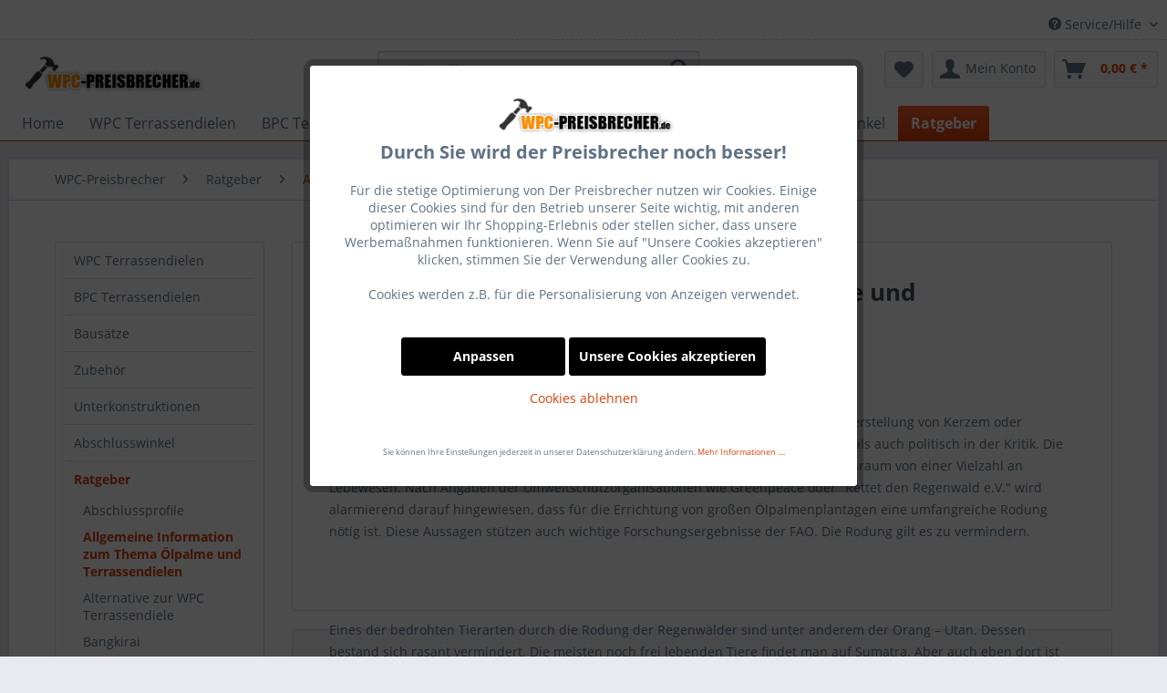

--- FILE ---
content_type: text/html; charset=UTF-8
request_url: https://www.wpc-preisbrecher.de/umweltschutz-durch-wpc/
body_size: 13814
content:
<!DOCTYPE html>
<html class="no-js" lang="de" itemscope="itemscope" itemtype="https://schema.org/WebPage">
<head>
<meta charset="utf-8"><script>window.dataLayer = window.dataLayer || [];</script><script>window.dataLayer.push({"ecommerce":{"currencyCode":"EUR","impressions":[]},"google_tag_params":{"ecomm_pagetype":"category","ecomm_prodid":[],"ecomm_category":"Allgemeine Information zum Thema \u00d6lpalme und Terrassendielen"}});</script>
<meta name="author" content="" />
<meta name="robots" content="index,follow" />
<meta name="revisit-after" content="15 days" />
<meta name="keywords" content="	    	&nbsp;
" />
<meta name="description" content="Schützen Sie jetzt mit unseren WPC Terrassendielen die Umwelt und kaufen Sie zu einem unschlagbaren günstigen Preis Ihre WPC Terrassendiele bei den P…" />
<meta itemprop="copyrightHolder" content="WPC-Preisbrecher" />
<meta itemprop="copyrightYear" content="2014" />
<meta itemprop="isFamilyFriendly" content="True" />
<meta itemprop="image" content="https://www.wpc-preisbrecher.de/media/image/fa/2a/d5/wpc-terrassendielen-preisbrecher.png" />
<meta name="viewport" content="width=device-width, initial-scale=1.0, user-scalable=no">
<meta name="mobile-web-app-capable" content="yes">
<meta name="apple-mobile-web-app-title" content="WPC-Preisbrecher">
<meta name="apple-mobile-web-app-capable" content="yes">
<meta name="apple-mobile-web-app-status-bar-style" content="black">
<meta name="apple-mobile-web-app-status-bar-style" content="none">
<link rel="apple-touch-icon-precomposed" href="/themes/Frontend/ResponsiveBase/frontend/_public/src/img/apple-touch-icon-precomposed.png">
<link rel="shortcut icon" href="/themes/Frontend/ResponsiveBase/frontend/_public/src/img/favicon.ico">
<meta name="msapplication-navbutton-color" content="" />
<meta name="application-name" content="WPC-Preisbrecher" />
<meta name="msapplication-starturl" content="https://www.wpc-preisbrecher.de/" />
<meta name="msapplication-window" content="width=1024;height=768" />
<meta name="msapplication-TileImage" content="/themes/Frontend/ResponsiveBase/frontend/_public/src/img/win-tile-image.png">
<meta name="msapplication-TileColor" content="">
<meta name="theme-color" content="" />
<link rel="canonical" href="https://www.wpc-preisbrecher.de/umweltschutz-durch-wpc/"/>
<title itemprop="name">
Mit WPC Terrassendielen die Umwelt schützen - wpc-preis
</title>
<link href="/web/cache/1768474691_0e0746183445a15d43cf6249f932205d.css" media="all" rel="stylesheet" type="text/css" />
<script src="/themes/Frontend/Responsive/frontend/_public/src/js/vendors/modernizr/modernizr.custom.35977.js"></script>
<script>console_log("hi");</script>
<script type="text/javascript">
var checker = 0;
function jqueryLoaded() {
clearInterval(checker);
jQuery(document).ready(function ($) {
var ratingStarsEl = '.ts-rating-light.ts-rating.productreviewsSummary';
var productReviewsEl = '.ts-rating-light.ts-rating.productreviews';
var customerReviewsEl = '.ts-rating-light.ts-rating.skyscraper_vertical, .ts-rating-light.ts-rating.skyscraper_horizontal, .ts-rating-light.ts-rating.vertical, .ts-rating-light.ts-rating.testimonial';
var reviewStarsSelector = "";
var reviewStickerSelector = "";
var customerReviewsSelector = "";
if (reviewStarsSelector) {
waitForEl(ratingStarsEl, function () {
$(ratingStarsEl).appendTo(reviewStarsSelector);
});
}
if (reviewStickerSelector) {
waitForEl(productReviewsEl, function () {
$(productReviewsEl).appendTo(reviewStickerSelector);
});
}
if (customerReviewsSelector) {
waitForEl(customerReviewsEl, function () {
$(customerReviewsEl).appendTo(customerReviewsSelector);
});
}
});
}
function checkJquery() {
if (window.jQuery) {
jqueryLoaded();
}
if(checker == 0) {
checker = window.setInterval(checkJquery, 100);
}
}
checkJquery();
var waitForEl = function (selector, callback) {
if (jQuery(selector).length) {
callback();
} else {
setTimeout(function () {
waitForEl(selector, callback);
}, 1);
}
};
</script>
</head>
<body class="is--ctl-listing is--act-index" ><!-- WbmTagManager (noscript) -->
<noscript><iframe src="https://www.googletagmanager.com/ns.html?id=GTM-N32RKZP"
            height="0" width="0" style="display:none;visibility:hidden"></iframe></noscript>
<!-- End WbmTagManager (noscript) -->
<div class="page-wrap">
<noscript class="noscript-main">
<div class="alert is--warning">
<div class="alert--icon">
<i class="icon--element icon--warning"></i>
</div>
<div class="alert--content">
Um WPC-Preisbrecher in vollem Umfang nutzen zu k&ouml;nnen, empfehlen wir Ihnen Javascript in Ihrem Browser zu aktiveren.
</div>
</div>
</noscript>
<header class="header-main">
<div class="top-bar" style="border-bottom: 1px dashed #ddd;">
<div class="container block-group">
<nav class="top-bar--navigation block" role="menubar" style="margin-top:10px;">

    



    

<div class="navigation--entry entry--compare is--hidden" role="menuitem" aria-haspopup="true" data-drop-down-menu="true">
    

</div>
<div class="navigation--entry entry--service has--drop-down" role="menuitem" aria-haspopup="true" data-drop-down-menu="true">
<i class="icon--service"></i> Service/Hilfe
            <ul class="service--list is--rounded" role="menu">
                            <li class="service--entry" role="menuitem">
                    <a class="service--link" href="https://www.wpc-preisbrecher.de/preisbrecher-kontaktformular" title="Kontakt" target="_blank">
                        Kontakt
                    </a>
                </li>
                            <li class="service--entry" role="menuitem">
                    <a class="service--link" href="https://www.wpc-preisbrecher.de/custom/index/sCustom/10015" title="Kostenloser Musterversand" >
                        Kostenloser Musterversand
                    </a>
                </li>
                            <li class="service--entry" role="menuitem">
                    <a class="service--link" href="https://wpc-preisbrecher.de/wpc-versand-und-zahlungsbedingungen" title="Versand und Zahlung" >
                        Versand und Zahlung
                    </a>
                </li>
                            <li class="service--entry" role="menuitem">
                    <a class="service--link" href="https://www.wpc-preisbrecher.de/widerrufsrecht" title="Widerrufsrecht" >
                        Widerrufsrecht
                    </a>
                </li>
                    </ul>
    

</div>
</nav>
</div>
</div>
<div class="container header--navigation">
<div class="logo-main block-group" role="banner">
<div class="logo--shop block">
<a class="logo--link" href="https://www.wpc-preisbrecher.de/" title="WPC-Preisbrecher - zur Startseite wechseln">
<picture>
<source srcset="https://www.wpc-preisbrecher.de/media/image/fa/2a/d5/wpc-terrassendielen-preisbrecher.png" media="(min-width: 78.75em)">
<source srcset="https://www.wpc-preisbrecher.de/media/image/fa/2a/d5/wpc-terrassendielen-preisbrecher.png" media="(min-width: 64em)">
<source srcset="https://www.wpc-preisbrecher.de/media/image/fa/2a/d5/wpc-terrassendielen-preisbrecher.png" media="(min-width: 48em)">
<img srcset="https://www.wpc-preisbrecher.de/media/image/fa/2a/d5/wpc-terrassendielen-preisbrecher.png" alt="WPC-Preisbrecher - zur Startseite wechseln" />
</picture>
</a>
</div>
<div class="logo--supportinfo block">
<strong>Fragen zu Ihrer Bestellung?</strong><br /><strong>02972 30 000 30</strong> </br><small>Mo-Fr: 10:00 - 19:00 Uhr<br/>Samstag: 10:00 - 15:00 Uhr</small>
</div>
</div>
<nav class="shop--navigation block-group">
<ul class="navigation--list block-group" role="menubar">
<li class="navigation--entry entry--menu-left" role="menuitem">
<a class="entry--link entry--trigger btn is--icon-left" href="#offcanvas--left" data-offcanvas="true" data-offCanvasSelector=".sidebar-main">
<i class="icon--menu"></i> Menü
</a>
</li>
<li class="navigation--entry entry--search" role="menuitem" data-search="true" aria-haspopup="true">
<a class="btn entry--link entry--trigger" href="#show-hide--search" title="Suche anzeigen / schließen">
<i class="icon--search"></i>
<span class="search--display">Suchen</span>
</a>
<form action="/search" method="get" class="main-search--form">
<input type="search" name="sSearch" class="main-search--field" autocomplete="off" autocapitalize="off" placeholder="Suchbegriff..." maxlength="50" />
<button type="submit" class="main-search--button">
<i class="icon--search"></i>
<span class="main-search--text">Suchen</span>
</button>
<div class="form--ajax-loader">&nbsp;</div>
</form>
<div class="main-search--results"></div>
</li>

    <li class="navigation--entry entry--notepad" role="menuitem">
        
        <a href="https://www.wpc-preisbrecher.de/note" title="Merkzettel" aria-label="Merkzettel" class="btn">
            <i class="icon--heart"></i>
                    </a>
    </li>




    <li class="navigation--entry entry--account"
        role="menuitem"
        data-offcanvas="true"
        data-offCanvasSelector=".account--dropdown-navigation">
        
            <a href="https://www.wpc-preisbrecher.de/account"
               title="Mein Konto"
               aria-label="Mein Konto"
               class="btn is--icon-left entry--link account--link">
                <i class="icon--account"></i>
                                    <span class="account--display">
                        Mein Konto
                    </span>
                            </a>
        

            </li>




    <li class="navigation--entry entry--cart" role="menuitem">
        
        <a class="btn is--icon-left cart--link" href="https://www.wpc-preisbrecher.de/checkout/cart" title="Warenkorb" aria-label="Warenkorb">
            <span class="cart--display">
                                    Warenkorb
                            </span>

            <span class="badge is--primary is--minimal cart--quantity is--hidden">0</span>

            <i class="icon--basket"></i>

            <span class="cart--amount">
                0,00&nbsp;&euro; *
            </span>
        </a>
        <div class="ajax-loader">&nbsp;</div>
    </li>




</ul>
</nav>
<div class="container--ajax-cart" data-collapse-cart="true" data-displayMode="offcanvas"></div>
</div>
</header>
<nav class="navigation-main">
<div class="container" data-menu-scroller="true" data-listSelector=".navigation--list.container" data-viewPortSelector=".navigation--list-wrapper">
<div class="navigation--list-wrapper">
<ul class="navigation--list container" role="menubar" itemscope="itemscope" itemtype="http://schema.org/SiteNavigationElement">
<li class="navigation--entry is--home" role="menuitem"><a class="navigation--link is--first" href="https://www.wpc-preisbrecher.de/" title="Home" itemprop="url"><span itemprop="name">Home</span></a></li><li class="navigation--entry" role="menuitem"><a class="navigation--link" href="https://www.wpc-preisbrecher.de/wpc-terrassendielen-kaufen/" title="WPC Terrassendielen" itemprop="url"><span itemprop="name">WPC Terrassendielen</span></a></li><li class="navigation--entry" role="menuitem"><a class="navigation--link" href="https://www.wpc-preisbrecher.de/bpc-terrassendielen/" title="BPC Terrassendielen" itemprop="url"><span itemprop="name">BPC Terrassendielen</span></a></li><li class="navigation--entry" role="menuitem"><a class="navigation--link" href="https://www.wpc-preisbrecher.de/bausaetze/" title="Bausätze" itemprop="url"><span itemprop="name">Bausätze</span></a></li><li class="navigation--entry" role="menuitem"><a class="navigation--link" href="https://www.wpc-preisbrecher.de/zubehoer/" title="Zubehör" itemprop="url"><span itemprop="name">Zubehör</span></a></li><li class="navigation--entry" role="menuitem"><a class="navigation--link" href="https://www.wpc-preisbrecher.de/unterkonstruktionen/" title="Unterkonstruktionen" itemprop="url"><span itemprop="name">Unterkonstruktionen</span></a></li><li class="navigation--entry" role="menuitem"><a class="navigation--link" href="https://www.wpc-preisbrecher.de/abschlusswinkel/" title="Abschlusswinkel" itemprop="url"><span itemprop="name">Abschlusswinkel</span></a></li><li class="navigation--entry is--active" role="menuitem"><a class="navigation--link is--active" href="https://www.wpc-preisbrecher.de/ratgeber/" title="Ratgeber" itemprop="url"><span itemprop="name">Ratgeber</span></a></li>    </ul>
</div>
<div class="advanced-menu" data-advanced-menu="true" data-hoverDelay="250">
<div class="menu--container">
<div class="button-container">
<a href="https://www.wpc-preisbrecher.de/wpc-terrassendielen-kaufen/" class="button--category" aria-label="Zur Kategorie WPC Terrassendielen" title="Zur Kategorie WPC Terrassendielen">
<i class="icon--arrow-right"></i>
Zur Kategorie WPC Terrassendielen
</a>
<span class="button--close">
<i class="icon--cross"></i>
</span>
</div>
<div class="content--wrapper has--content">
<ul class="menu--list menu--level-0 columns--4" style="width: 100%;">
<li class="menu--list-item item--level-0" style="width: 100%">
<a href="https://www.wpc-preisbrecher.de/wpc-terrassendielen/hersteller/" class="menu--list-item-link" aria-label="Hersteller" title="Hersteller">Hersteller</a>
<ul class="menu--list menu--level-1 columns--4">
<li class="menu--list-item item--level-1">
<a href="https://www.wpc-preisbrecher.de/wpc-terrassendielen-kaufen/hausmarke/" class="menu--list-item-link" aria-label="Hausmarke" title="Hausmarke">Hausmarke</a>
</li>
<li class="menu--list-item item--level-1">
<a href="https://www.wpc-preisbrecher.de/wpc-terrassendielen-kaufen/megawood/" class="menu--list-item-link" aria-label="Megawood" title="Megawood">Megawood</a>
</li>
<li class="menu--list-item item--level-1">
<a href="https://www.wpc-preisbrecher.de/wpc-terrassendielen-kaufen/naturinform/" class="menu--list-item-link" aria-label="NATURinFORM" title="NATURinFORM">NATURinFORM</a>
</li>
<li class="menu--list-item item--level-1">
<a href="https://www.wpc-preisbrecher.de/wpc-terrassendielen-kaufen/kovalex/" class="menu--list-item-link" aria-label="Kovalex" title="Kovalex">Kovalex</a>
</li>
</ul>
</li>
<li class="menu--list-item item--level-0" style="width: 100%">
<a href="https://www.wpc-preisbrecher.de/wpc-terrassendielen/wpc-profil/" class="menu--list-item-link" aria-label="WPC-Profil" title="WPC-Profil">WPC-Profil</a>
<ul class="menu--list menu--level-1 columns--4">
<li class="menu--list-item item--level-1">
<a href="https://www.wpc-preisbrecher.de/wpc-terrassendielen/wpc-profil/massiv/" class="menu--list-item-link" aria-label="Massiv" title="Massiv">Massiv</a>
</li>
<li class="menu--list-item item--level-1">
<a href="https://www.wpc-preisbrecher.de/wpc-terrassendielen/wpc-profil/hohlkammerprofil/" class="menu--list-item-link" aria-label="Hohlkammerprofil" title="Hohlkammerprofil">Hohlkammerprofil</a>
</li>
</ul>
</li>
<li class="menu--list-item item--level-0" style="width: 100%">
<a href="https://www.wpc-preisbrecher.de/wpc-terrassendielen/farbe/" class="menu--list-item-link" aria-label="Farbe" title="Farbe">Farbe</a>
<ul class="menu--list menu--level-1 columns--4">
<li class="menu--list-item item--level-1">
<a href="https://www.wpc-preisbrecher.de/wpc-terrassendielen/farbe/anthrazit/" class="menu--list-item-link" aria-label="Ebony / Anthrazit" title="Ebony / Anthrazit">Ebony / Anthrazit</a>
</li>
<li class="menu--list-item item--level-1">
<a href="https://www.wpc-preisbrecher.de/wpc-terrassendielen/farbe/braun/" class="menu--list-item-link" aria-label="Mahagoni / Braun" title="Mahagoni / Braun">Mahagoni / Braun</a>
</li>
<li class="menu--list-item item--level-1">
<a href="https://www.wpc-preisbrecher.de/wpc-terrassendielen/farbe/grau/" class="menu--list-item-link" aria-label="Silver Cedar / Grau" title="Silver Cedar / Grau">Silver Cedar / Grau</a>
</li>
</ul>
</li>
<li class="menu--list-item item--level-0" style="width: 100%">
<a href="https://www.wpc-preisbrecher.de/wpc-terrassendielen-kaufen/" class="menu--list-item-link" aria-label="Breite" title="Breite">Breite</a>
<ul class="menu--list menu--level-1 columns--4">
<li class="menu--list-item item--level-1">
<a href="https://www.wpc-preisbrecher.de/wpc-terrassendielen/breite/breitdiele/" class="menu--list-item-link" aria-label="Breitdiele" title="Breitdiele">Breitdiele</a>
</li>
<li class="menu--list-item item--level-1">
<a href="https://www.wpc-preisbrecher.de/wpc-terrassendielen/breite/klassiker/" class="menu--list-item-link" aria-label="Klassiker" title="Klassiker">Klassiker</a>
</li>
<li class="menu--list-item item--level-1">
<a href="https://www.wpc-preisbrecher.de/wpc-terrassendielen/breite/schmaldiele/" class="menu--list-item-link" aria-label="Schmaldiele" title="Schmaldiele">Schmaldiele</a>
</li>
</ul>
</li>
</ul>
</div>
</div>
<div class="menu--container">
<div class="button-container">
<a href="https://www.wpc-preisbrecher.de/bpc-terrassendielen/" class="button--category" aria-label="Zur Kategorie BPC Terrassendielen" title="Zur Kategorie BPC Terrassendielen">
<i class="icon--arrow-right"></i>
Zur Kategorie BPC Terrassendielen
</a>
<span class="button--close">
<i class="icon--cross"></i>
</span>
</div>
</div>
<div class="menu--container">
<div class="button-container">
<a href="https://www.wpc-preisbrecher.de/bausaetze/" class="button--category" aria-label="Zur Kategorie Bausätze" title="Zur Kategorie Bausätze">
<i class="icon--arrow-right"></i>
Zur Kategorie Bausätze
</a>
<span class="button--close">
<i class="icon--cross"></i>
</span>
</div>
</div>
<div class="menu--container">
<div class="button-container">
<a href="https://www.wpc-preisbrecher.de/zubehoer/" class="button--category" aria-label="Zur Kategorie Zubehör" title="Zur Kategorie Zubehör">
<i class="icon--arrow-right"></i>
Zur Kategorie Zubehör
</a>
<span class="button--close">
<i class="icon--cross"></i>
</span>
</div>
</div>
<div class="menu--container">
<div class="button-container">
<a href="https://www.wpc-preisbrecher.de/unterkonstruktionen/" class="button--category" aria-label="Zur Kategorie Unterkonstruktionen" title="Zur Kategorie Unterkonstruktionen">
<i class="icon--arrow-right"></i>
Zur Kategorie Unterkonstruktionen
</a>
<span class="button--close">
<i class="icon--cross"></i>
</span>
</div>
</div>
<div class="menu--container">
<div class="button-container">
<a href="https://www.wpc-preisbrecher.de/abschlusswinkel/" class="button--category" aria-label="Zur Kategorie Abschlusswinkel" title="Zur Kategorie Abschlusswinkel">
<i class="icon--arrow-right"></i>
Zur Kategorie Abschlusswinkel
</a>
<span class="button--close">
<i class="icon--cross"></i>
</span>
</div>
</div>
<div class="menu--container">
<div class="button-container">
<a href="https://www.wpc-preisbrecher.de/ratgeber/" class="button--category" aria-label="Zur Kategorie Ratgeber" title="Zur Kategorie Ratgeber">
<i class="icon--arrow-right"></i>
Zur Kategorie Ratgeber
</a>
<span class="button--close">
<i class="icon--cross"></i>
</span>
</div>
<div class="content--wrapper has--content">
<ul class="menu--list menu--level-0 columns--4" style="width: 100%;">
<li class="menu--list-item item--level-0" style="width: 100%">
<a href="https://www.wpc-preisbrecher.de/ratgeber/alternative-zur-wpc-terrassendiele/" class="menu--list-item-link" aria-label="Alternative zur WPC Terrassendiele" title="Alternative zur WPC Terrassendiele">Alternative zur WPC Terrassendiele</a>
</li>
<li class="menu--list-item item--level-0" style="width: 100%">
<a href="https://www.wpc-preisbrecher.de/ratgeber/bangkirai-was-ist-das/" class="menu--list-item-link" aria-label="Bangkirai" title="Bangkirai">Bangkirai</a>
</li>
<li class="menu--list-item item--level-0" style="width: 100%">
<a href="https://www.wpc-preisbrecher.de/ratgeber/beliebteste-terrassenmaterialen/" class="menu--list-item-link" aria-label="Beliebteste Terrassenmaterialen" title="Beliebteste Terrassenmaterialen">Beliebteste Terrassenmaterialen</a>
</li>
<li class="menu--list-item item--level-0" style="width: 100%">
<a href="https://www.wpc-preisbrecher.de/ratgeber/bpc-profile/" class="menu--list-item-link" aria-label="BPC-Profile" title="BPC-Profile">BPC-Profile</a>
</li>
<li class="menu--list-item item--level-0" style="width: 100%">
<a href="https://www.wpc-preisbrecher.de/ratgeber/der-yachtdeck-look/" class="menu--list-item-link" aria-label="Der Yachtdeck-Look" title="Der Yachtdeck-Look">Der Yachtdeck-Look</a>
</li>
<li class="menu--list-item item--level-0" style="width: 100%">
<a href="https://www.wpc-preisbrecher.de/ratgeber/haltbarkeit-von-wpc-und-bpc/" class="menu--list-item-link" aria-label="Haltbarkeit von WPC und BPC" title="Haltbarkeit von WPC und BPC">Haltbarkeit von WPC und BPC</a>
</li>
<li class="menu--list-item item--level-0" style="width: 100%">
<a href="https://www.wpc-preisbrecher.de/ratgeber/holzmehl/" class="menu--list-item-link" aria-label="Holzmehl" title="Holzmehl">Holzmehl</a>
</li>
<li class="menu--list-item item--level-0" style="width: 100%">
<a href="https://www.wpc-preisbrecher.de/ratgeber/komplettterrassensets/" class="menu--list-item-link" aria-label="Komplettterassensets" title="Komplettterassensets">Komplettterassensets</a>
</li>
<li class="menu--list-item item--level-0" style="width: 100%">
<a href="https://www.wpc-preisbrecher.de/ratgeber/kratzer-und-wasserflecken-vom-wpc-entfernen/" class="menu--list-item-link" aria-label="Kratzer und Wasserflecken vom WPC entfernen" title="Kratzer und Wasserflecken vom WPC entfernen">Kratzer und Wasserflecken vom WPC entfernen</a>
</li>
<li class="menu--list-item item--level-0" style="width: 100%">
<a href="https://www.wpc-preisbrecher.de/ratgeber/materialberechnung/" class="menu--list-item-link" aria-label="Materialberechnung" title="Materialberechnung">Materialberechnung</a>
</li>
<li class="menu--list-item item--level-0" style="width: 100%">
<a href="https://www.wpc-preisbrecher.de/ratgeber/materialberechnung-bpc/" class="menu--list-item-link" aria-label="Materialberechnung BPC" title="Materialberechnung BPC">Materialberechnung BPC</a>
</li>
<li class="menu--list-item item--level-0" style="width: 100%">
<a href="https://www.wpc-preisbrecher.de/ratgeber/materialberechnung-wpc/" class="menu--list-item-link" aria-label="Materialberechnung WPC" title="Materialberechnung WPC">Materialberechnung WPC</a>
</li>
<li class="menu--list-item item--level-0" style="width: 100%">
<a href="https://www.wpc-preisbrecher.de/ratgeber/splitterbildung-9/" class="menu--list-item-link" aria-label="Splitterbildung" title="Splitterbildung">Splitterbildung</a>
</li>
<li class="menu--list-item item--level-0" style="width: 100%">
<a href="https://www.wpc-preisbrecher.de/ratgeber/terrassenpads/" class="menu--list-item-link" aria-label="Terrassenpads" title="Terrassenpads">Terrassenpads</a>
</li>
<li class="menu--list-item item--level-0" style="width: 100%">
<a href="https://www.wpc-preisbrecher.de/ratgeber/unterschied-bpc-wpc/" class="menu--list-item-link" aria-label="Unterschied BPC-WPC" title="Unterschied BPC-WPC">Unterschied BPC-WPC</a>
</li>
<li class="menu--list-item item--level-0" style="width: 100%">
<a href="https://www.wpc-preisbrecher.de/ratgeber/vorteile-von-massiven-echtholz-terrassendielen/" class="menu--list-item-link" aria-label="Vorteile von massiven Echtholz-Terrassendielen" title="Vorteile von massiven Echtholz-Terrassendielen">Vorteile von massiven Echtholz-Terrassendielen</a>
</li>
<li class="menu--list-item item--level-0" style="width: 100%">
<a href="https://www.wpc-preisbrecher.de/ratgeber/welches-zubehoer-gehoert-zu-einer-wpc-terrasse/" class="menu--list-item-link" aria-label="Welches Zubehör gehört zu einer WPC-Terrasse?" title="Welches Zubehör gehört zu einer WPC-Terrasse?">Welches Zubehör gehört zu einer WPC-Terrasse?</a>
</li>
<li class="menu--list-item item--level-0" style="width: 100%">
<a href="https://www.wpc-preisbrecher.de/ratgeber/wpc-bpc-gartenzaeune/" class="menu--list-item-link" aria-label="WPC-BPC Gartenzäune" title="WPC-BPC Gartenzäune">WPC-BPC Gartenzäune</a>
</li>
<li class="menu--list-item item--level-0" style="width: 100%">
<a href="https://www.wpc-preisbrecher.de/ratgeber/wpc-oder-holz/" class="menu--list-item-link" aria-label="WPC oder Holz?" title="WPC oder Holz?">WPC oder Holz?</a>
</li>
<li class="menu--list-item item--level-0" style="width: 100%">
<a href="https://www.wpc-preisbrecher.de/ratgeber/wpc-profile/" class="menu--list-item-link" aria-label="WPC-Profile" title="WPC-Profile">WPC-Profile</a>
</li>
<li class="menu--list-item item--level-0" style="width: 100%">
<a href="https://www.wpc-preisbrecher.de/ratgeber/wpc-sichtschutzzaeune/" class="menu--list-item-link" aria-label="WPC Sichtschutzzäune" title="WPC Sichtschutzzäune">WPC Sichtschutzzäune</a>
</li>
<li class="menu--list-item item--level-0" style="width: 100%">
<a href="https://www.wpc-preisbrecher.de/ratgeber/wpc-terrassenclipse/" class="menu--list-item-link" aria-label="WPC Terrassenclipse" title="WPC Terrassenclipse">WPC Terrassenclipse</a>
</li>
<li class="menu--list-item item--level-0" style="width: 100%">
<a href="https://www.wpc-preisbrecher.de/ratgeber/wpc-verlegung/" class="menu--list-item-link" aria-label="WPC Verlegung" title="WPC Verlegung">WPC Verlegung</a>
</li>
</ul>
</div>
</div>
</div>
</div>
</nav>
<div
class="eightworks-cookie-consent-plus is--hidden" data-cookie-consent-manager="true" data-cookie-permission="true" data-shopId="4" data-urlPrefix="https://www.wpc-preisbrecher.de/">
<div class="eightworks-cookie-consent-plus-modal js--modal sizing--content">
<div id="cookie-consent" class="content">
<div class="eightworks-cookie-consent-plus-header">
<picture>
<source srcset="https://www.wpc-preisbrecher.de/media/image/fa/2a/d5/wpc-terrassendielen-preisbrecher.png" media="(min-width: 78.75em)">
<source srcset="https://www.wpc-preisbrecher.de/media/image/fa/2a/d5/wpc-terrassendielen-preisbrecher.png" media="(min-width: 64em)">
<source srcset="https://www.wpc-preisbrecher.de/media/image/fa/2a/d5/wpc-terrassendielen-preisbrecher.png" media="(min-width: 48em)">
<img srcset="https://www.wpc-preisbrecher.de/media/image/fa/2a/d5/wpc-terrassendielen-preisbrecher.png" alt="WPC-Preisbrecher" />
</picture>
<p class="title">
Durch Sie wird der Preisbrecher noch besser!
</p>
</div>
<div class="eightworks-cookie-consent-plus-body">
<div
data-urlPrefix="https://www.wpc-preisbrecher.de/" data-title="Der Schutz Ihrer Daten ist uns wichtig!" data-shopId="4">
<div class="eightworks-cookie-consent-plus-loader">
<div class="js--loading-indicator">
<i class="icon--default icon--loading-indicator"></i>
</div>
</div>
<div>
<div style="text-align: center;">​Für die stetige Optimierung von Der Preisbrecher nutzen wir Cookies. Einige dieser Cookies sind für den Betrieb unserer Seite wichtig, mit anderen optimieren wir Ihr Shopping-Erlebnis oder stellen sicher, dass unsere Werbemaßnahmen funktionieren. Wenn Sie auf "Unsere Cookies akzeptieren" klicken, stimmen Sie der Verwendung aller Cookies zu.</div><br><div style="text-align: center;">Cookies werden z.B. für die Personalisierung von Anzeigen verwendet.</div>
</div>
<br />
<div class="eightworks-cookie-consent-plus-cookie-list-fake">
</div>
<div class="cookie-consent--configuration is--hidden">
<p>Wählen Sie nach Ihren individuellen Bedürfnissen Cookies & Services aus:</p>
<div class="cookie-consent--configuration-main">
<div class='cookie-consent--group'>
<input type="hidden" class="cookie-consent--group-name" value="technical" />
<label class="cookie-consent--group-state cookie-consent--state-input cookie-consent--required">
<input type="checkbox" name="technical-state" class="cookie-consent--group-state-input" disabled="disabled" checked="checked"/>
<span class="cookie-consent--state-input-element"></span>
</label>
<div class='cookie-consent--group-title' data-collapse-panel='true' data-contentSiblingSelector=".cookie-consent--group-container">
<div class="cookie-consent--group-title-label cookie-consent--state-label">
Technisch erforderlich
</div>
<span class="cookie-consent--group-arrow is-icon--right">
<i class="icon--arrow-right"></i>
</span>
</div>
<div class='cookie-consent--group-container'>
<div class='cookie-consent--group-description'>
Diese Cookies sind für die Grundfunktionen des Shops notwendig.
</div>
<div class='cookie-consent--cookies-container'>
<div class='cookie-consent--cookie'>
<input type="hidden" class="cookie-consent--cookie-name" value="cookieDeclined" />
<label class="cookie-consent--cookie-state cookie-consent--state-input cookie-consent--required">
<input type="checkbox" name="cookieDeclined-state" class="cookie-consent--cookie-state-input" disabled="disabled" checked="checked" />
<span class="cookie-consent--state-input-element"></span>
</label>
<div class='cookie--label cookie-consent--state-label'>
"Alle Cookies ablehnen" Cookie
</div>
</div>
<div class='cookie-consent--cookie'>
<input type="hidden" class="cookie-consent--cookie-name" value="allowCookie" />
<label class="cookie-consent--cookie-state cookie-consent--state-input cookie-consent--required">
<input type="checkbox" name="allowCookie-state" class="cookie-consent--cookie-state-input" disabled="disabled" checked="checked" />
<span class="cookie-consent--state-input-element"></span>
</label>
<div class='cookie--label cookie-consent--state-label'>
"Alle Cookies annehmen" Cookie
</div>
</div>
<div class='cookie-consent--cookie'>
<input type="hidden" class="cookie-consent--cookie-name" value="shop" />
<label class="cookie-consent--cookie-state cookie-consent--state-input cookie-consent--required">
<input type="checkbox" name="shop-state" class="cookie-consent--cookie-state-input" disabled="disabled" checked="checked" />
<span class="cookie-consent--state-input-element"></span>
</label>
<div class='cookie--label cookie-consent--state-label'>
Ausgewählter Shop
</div>
</div>
<div class='cookie-consent--cookie'>
<input type="hidden" class="cookie-consent--cookie-name" value="csrf_token" />
<label class="cookie-consent--cookie-state cookie-consent--state-input cookie-consent--required">
<input type="checkbox" name="csrf_token-state" class="cookie-consent--cookie-state-input" disabled="disabled" checked="checked" />
<span class="cookie-consent--state-input-element"></span>
</label>
<div class='cookie--label cookie-consent--state-label'>
CSRF-Token
</div>
</div>
<div class='cookie-consent--cookie'>
<input type="hidden" class="cookie-consent--cookie-name" value="cookiePreferences" />
<label class="cookie-consent--cookie-state cookie-consent--state-input cookie-consent--required">
<input type="checkbox" name="cookiePreferences-state" class="cookie-consent--cookie-state-input" disabled="disabled" checked="checked" />
<span class="cookie-consent--state-input-element"></span>
</label>
<div class='cookie--label cookie-consent--state-label'>
Cookie-Einstellungen
</div>
</div>
<div class='cookie-consent--cookie'>
<input type="hidden" class="cookie-consent--cookie-name" value="x-cache-context-hash" />
<label class="cookie-consent--cookie-state cookie-consent--state-input cookie-consent--required">
<input type="checkbox" name="x-cache-context-hash-state" class="cookie-consent--cookie-state-input" disabled="disabled" checked="checked" />
<span class="cookie-consent--state-input-element"></span>
</label>
<div class='cookie--label cookie-consent--state-label'>
Individuelle Preise
</div>
</div>
<div class='cookie-consent--cookie'>
<input type="hidden" class="cookie-consent--cookie-name" value="nocache" />
<label class="cookie-consent--cookie-state cookie-consent--state-input cookie-consent--required">
<input type="checkbox" name="nocache-state" class="cookie-consent--cookie-state-input" disabled="disabled" checked="checked" />
<span class="cookie-consent--state-input-element"></span>
</label>
<div class='cookie--label cookie-consent--state-label'>
Kundenspezifisches Caching
</div>
</div>
<div class='cookie-consent--cookie'>
<input type="hidden" class="cookie-consent--cookie-name" value="paypal-cookies" />
<label class="cookie-consent--cookie-state cookie-consent--state-input cookie-consent--required">
<input type="checkbox" name="paypal-cookies-state" class="cookie-consent--cookie-state-input" disabled="disabled" checked="checked" />
<span class="cookie-consent--state-input-element"></span>
</label>
<div class='cookie--label cookie-consent--state-label'>
PayPal-Zahlungen
</div>
</div>
<div class='cookie-consent--cookie'>
<input type="hidden" class="cookie-consent--cookie-name" value="session" />
<label class="cookie-consent--cookie-state cookie-consent--state-input cookie-consent--required">
<input type="checkbox" name="session-state" class="cookie-consent--cookie-state-input" disabled="disabled" checked="checked" />
<span class="cookie-consent--state-input-element"></span>
</label>
<div class='cookie--label cookie-consent--state-label'>
Session
</div>
</div>
<div class='cookie-consent--cookie'>
<input type="hidden" class="cookie-consent--cookie-name" value="currency" />
<label class="cookie-consent--cookie-state cookie-consent--state-input cookie-consent--required">
<input type="checkbox" name="currency-state" class="cookie-consent--cookie-state-input" disabled="disabled" checked="checked" />
<span class="cookie-consent--state-input-element"></span>
</label>
<div class='cookie--label cookie-consent--state-label'>
Währungswechsel
</div>
</div>
</div>
</div>
</div>
<div class='cookie-consent--group'>
<input type="hidden" class="cookie-consent--group-name" value="comfort" />
<label class="cookie-consent--group-state cookie-consent--state-input">
<input type="checkbox" name="comfort-state" class="cookie-consent--group-state-input"/>
<span class="cookie-consent--state-input-element"></span>
</label>
<div class='cookie-consent--group-title' data-collapse-panel='true' data-contentSiblingSelector=".cookie-consent--group-container">
<div class="cookie-consent--group-title-label cookie-consent--state-label">
Komfortfunktionen
</div>
<span class="cookie-consent--group-arrow is-icon--right">
<i class="icon--arrow-right"></i>
</span>
</div>
<div class='cookie-consent--group-container'>
<div class='cookie-consent--group-description'>
Diese Cookies werden genutzt um das Einkaufserlebnis noch ansprechender zu gestalten, beispielsweise für die Wiedererkennung des Besuchers.
</div>
<div class='cookie-consent--cookies-container'>
<div class='cookie-consent--cookie'>
<input type="hidden" class="cookie-consent--cookie-name" value="sUniqueID" />
<label class="cookie-consent--cookie-state cookie-consent--state-input">
<input type="checkbox" name="sUniqueID-state" class="cookie-consent--cookie-state-input" />
<span class="cookie-consent--state-input-element"></span>
</label>
<div class='cookie--label cookie-consent--state-label'>
Merkzettel
</div>
</div>
</div>
</div>
</div>
<div class='cookie-consent--group'>
<input type="hidden" class="cookie-consent--group-name" value="statistics" />
<label class="cookie-consent--group-state cookie-consent--state-input">
<input type="checkbox" name="statistics-state" class="cookie-consent--group-state-input"/>
<span class="cookie-consent--state-input-element"></span>
</label>
<div class='cookie-consent--group-title' data-collapse-panel='true' data-contentSiblingSelector=".cookie-consent--group-container">
<div class="cookie-consent--group-title-label cookie-consent--state-label">
Statistik & Tracking
</div>
<span class="cookie-consent--group-arrow is-icon--right">
<i class="icon--arrow-right"></i>
</span>
</div>
<div class='cookie-consent--group-container'>
<div class='cookie-consent--cookies-container'>
<div class='cookie-consent--cookie'>
<input type="hidden" class="cookie-consent--cookie-name" value="x-ua-device" />
<label class="cookie-consent--cookie-state cookie-consent--state-input">
<input type="checkbox" name="x-ua-device-state" class="cookie-consent--cookie-state-input" />
<span class="cookie-consent--state-input-element"></span>
</label>
<div class='cookie--label cookie-consent--state-label'>
Endgeräteerkennung
</div>
</div>
<div class='cookie-consent--cookie'>
<input type="hidden" class="cookie-consent--cookie-name" value="mmFacebookPixel" />
<label class="cookie-consent--cookie-state cookie-consent--state-input">
<input type="checkbox" name="mmFacebookPixel-state" class="cookie-consent--cookie-state-input" />
<span class="cookie-consent--state-input-element"></span>
</label>
<div class='cookie--label cookie-consent--state-label'>
Facebook Pixel
</div>
</div>
<div class='cookie-consent--cookie'>
<input type="hidden" class="cookie-consent--cookie-name" value="_ga" />
<label class="cookie-consent--cookie-state cookie-consent--state-input">
<input type="checkbox" name="_ga-state" class="cookie-consent--cookie-state-input" />
<span class="cookie-consent--state-input-element"></span>
</label>
<div class='cookie--label cookie-consent--state-label'>
Google Analytics
</div>
</div>
<div class='cookie-consent--cookie'>
<input type="hidden" class="cookie-consent--cookie-name" value="wbm_tag_manager" />
<label class="cookie-consent--cookie-state cookie-consent--state-input">
<input type="checkbox" name="wbm_tag_manager-state" class="cookie-consent--cookie-state-input" />
<span class="cookie-consent--state-input-element"></span>
</label>
<div class='cookie--label cookie-consent--state-label'>
Google Tag Manager
</div>
</div>
<div class='cookie-consent--cookie'>
<input type="hidden" class="cookie-consent--cookie-name" value="partner" />
<label class="cookie-consent--cookie-state cookie-consent--state-input">
<input type="checkbox" name="partner-state" class="cookie-consent--cookie-state-input" />
<span class="cookie-consent--state-input-element"></span>
</label>
<div class='cookie--label cookie-consent--state-label'>
Partnerprogramm
</div>
</div>
<div class='cookie-consent--cookie'>
<input type="hidden" class="cookie-consent--cookie-name" value="sib_cuid" />
<label class="cookie-consent--cookie-state cookie-consent--state-input">
<input type="checkbox" name="sib_cuid-state" class="cookie-consent--cookie-state-input" />
<span class="cookie-consent--state-input-element"></span>
</label>
<div class='cookie--label cookie-consent--state-label'>
Sendinblue Tracking Cookies
</div>
</div>
</div>
</div>
</div>
</div>
</div>
<br />
</div>
</div>
<div class="eightworks-cookie-consent-plus-footer">
<div class="eightworks-cookie-consent-plus-buttons cookie-permission--button cookie-permission--extra-button">
<a
href="#" onclick="return false;" title="Anpassen" class="cookie-permission--configure-button btn is--large is--center eightworks-cookie-consent-plus-button eightworks-cookie-consent-plus-button-mod4">
Anpassen
</a>
<a
href="#" onclick="return false;" title="Speichern" class="cookie-consent--save-button btn is--large is--center eightworks-cookie-consent-plus-button eightworks-cookie-consent-plus-button-mod4 is--hidden">
Speichern
</a>
<a
href="#" onclick="location.reload(); return false;" title="Unsere Cookies akzeptieren" class="cookie-permission--accept-button cookie-consent--close cookie-permission-plus--accept-button btn is--large is--center eightworks-cookie-consent-plus-button eightworks-cookie-consent-plus-button-mod4">
Unsere Cookies akzeptieren
</a>
<br />
<a
href="#" onclick="cookieConsentPlusDeclineAllFallback();" title="Cookies ablehnen" class="cookie-permission--decline-edited-button cookie-consent--save-button is--center cookie-permission-plus--decline-button eightworks-cookie-consent-plus-link-button">
Cookies ablehnen
</a>
</div>
<br />
<div>
<small><br>
<small>
Sie können Ihre Einstellungen jederzeit in unserer Datenschutzerklärung ändern. <a href="#" title="Datenschutzerklärung" onclick="$.modal.open('https://www.wpc-preisbrecher.de/datenschutz', {
mode: 'ajax'
});">Mehr Informationen ...</a>.
</small></small>
</div>
</div>
</div>
</div>
</div>
<section class="content-main container block-group">
<nav class="content--breadcrumb block">
<ul class="breadcrumb--list" role="menu" itemscope itemtype="https://schema.org/BreadcrumbList">
<li class="breadcrumb--entry" itemprop="itemListElement" itemscope="" itemtype="http://schema.org/ListItem">
<a class="breadcrumb--link" href="/" title="WPC Terrassendielen" itemprop="item">
<link itemprop="url" href="/">
<span class="breadcrumb--title" itemprop="name">WPC-Preisbrecher</span>
</a>
<meta itemprop="position" content="0">
</li>
<li class="breadcrumb--separator">
<i class="icon--arrow-right"></i>
</li>
<li class="breadcrumb--entry" itemprop="itemListElement" itemscope itemtype="http://schema.org/ListItem">
<a class="breadcrumb--link" href="https://www.wpc-preisbrecher.de/ratgeber/" title="Ratgeber" itemprop="item">
<link itemprop="url" href="https://www.wpc-preisbrecher.de/ratgeber/" />
<span class="breadcrumb--title" itemprop="name">Ratgeber</span>
</a>
<meta itemprop="position" content="1" />
</li>
<li class="breadcrumb--separator">
<i class="icon--arrow-right"></i>
</li>
<li class="breadcrumb--entry is--active" itemprop="itemListElement" itemscope itemtype="http://schema.org/ListItem">
<a class="breadcrumb--link" href="https://www.wpc-preisbrecher.de/umweltschutz-durch-wpc/" title="Allgemeine Information zum Thema Ölpalme und Terrassendielen" itemprop="item">
<link itemprop="url" href="https://www.wpc-preisbrecher.de/umweltschutz-durch-wpc/" />
<span class="breadcrumb--title" itemprop="name">Allgemeine Information zum Thema Ölpalme und Terrassendielen</span>
</a>
<meta itemprop="position" content="2" />
</li>
</ul>
</nav>
<div class="content-main--inner">
<aside class="sidebar-main off-canvas">
<div class="navigation--smartphone">
<ul class="navigation--list ">
<li class="navigation--entry entry--close-off-canvas">
<a href="#close-categories-menu" title="Menü schließen" class="navigation--link">
Menü schließen <i class="icon--arrow-right"></i>
</a>
</li>
</ul>
<div class="mobile--switches">

    



    

</div>
</div>
<div class="sidebar--categories-wrapper" data-subcategory-nav="true" data-mainCategoryId="194" data-categoryId="242" data-fetchUrl="/widgets/listing/getCategory/categoryId/242">
<div class="categories--headline navigation--headline">
Kategorien
</div>
<div class="sidebar--categories-navigation">
<ul class="sidebar--navigation categories--navigation navigation--list is--drop-down is--level0 is--rounded" role="menu">
<li class="navigation--entry has--sub-children" role="menuitem">
<a class="navigation--link link--go-forward" href="https://www.wpc-preisbrecher.de/wpc-terrassendielen-kaufen/" data-categoryId="195" data-fetchUrl="/widgets/listing/getCategory/categoryId/195" title="WPC Terrassendielen">
WPC Terrassendielen
<span class="is--icon-right">
<i class="icon--arrow-right"></i>
</span>
</a>
</li>
<li class="navigation--entry" role="menuitem">
<a class="navigation--link" href="https://www.wpc-preisbrecher.de/bpc-terrassendielen/" data-categoryId="202" data-fetchUrl="/widgets/listing/getCategory/categoryId/202" title="BPC Terrassendielen">
BPC Terrassendielen
</a>
</li>
<li class="navigation--entry" role="menuitem">
<a class="navigation--link" href="https://www.wpc-preisbrecher.de/bausaetze/" data-categoryId="196" data-fetchUrl="/widgets/listing/getCategory/categoryId/196" title="Bausätze">
Bausätze
</a>
</li>
<li class="navigation--entry" role="menuitem">
<a class="navigation--link" href="https://www.wpc-preisbrecher.de/zubehoer/" data-categoryId="197" data-fetchUrl="/widgets/listing/getCategory/categoryId/197" title="Zubehör">
Zubehör
</a>
</li>
<li class="navigation--entry" role="menuitem">
<a class="navigation--link" href="https://www.wpc-preisbrecher.de/unterkonstruktionen/" data-categoryId="198" data-fetchUrl="/widgets/listing/getCategory/categoryId/198" title="Unterkonstruktionen">
Unterkonstruktionen
</a>
</li>
<li class="navigation--entry" role="menuitem">
<a class="navigation--link" href="https://www.wpc-preisbrecher.de/abschlusswinkel/" data-categoryId="199" data-fetchUrl="/widgets/listing/getCategory/categoryId/199" title="Abschlusswinkel">
Abschlusswinkel
</a>
</li>
<li class="navigation--entry is--active has--sub-categories has--sub-children" role="menuitem">
<a class="navigation--link is--active has--sub-categories link--go-forward" href="https://www.wpc-preisbrecher.de/ratgeber/" data-categoryId="203" data-fetchUrl="/widgets/listing/getCategory/categoryId/203" title="Ratgeber">
Ratgeber
<span class="is--icon-right">
<i class="icon--arrow-right"></i>
</span>
</a>
<ul class="sidebar--navigation categories--navigation navigation--list is--level1 is--rounded" role="menu">
<li class="navigation--entry" role="menuitem">
<a class="navigation--link" href="https://wpc-preisbrecher/ratgeber/alternative-zur-wpc-terrassendiele/" data-categoryId="204" data-fetchUrl="/widgets/listing/getCategory/categoryId/204" title="Abschlussprofile" rel="nofollow noopener">
Abschlussprofile
</a>
</li>
<li class="navigation--entry is--active" role="menuitem">
<a class="navigation--link is--active" href="https://www.wpc-preisbrecher.de/umweltschutz-durch-wpc/" data-categoryId="242" data-fetchUrl="/widgets/listing/getCategory/categoryId/242" title="Allgemeine Information zum Thema Ölpalme und Terrassendielen">
Allgemeine Information zum Thema Ölpalme und Terrassendielen
</a>
</li>
<li class="navigation--entry" role="menuitem">
<a class="navigation--link" href="https://www.wpc-preisbrecher.de/ratgeber/alternative-zur-wpc-terrassendiele/" data-categoryId="205" data-fetchUrl="/widgets/listing/getCategory/categoryId/205" title="Alternative zur WPC Terrassendiele">
Alternative zur WPC Terrassendiele
</a>
</li>
<li class="navigation--entry" role="menuitem">
<a class="navigation--link" href="https://www.wpc-preisbrecher.de/ratgeber/bangkirai-was-ist-das/" data-categoryId="209" data-fetchUrl="/widgets/listing/getCategory/categoryId/209" title="Bangkirai">
Bangkirai
</a>
</li>
<li class="navigation--entry" role="menuitem">
<a class="navigation--link" href="https://www.wpc-preisbrecher.de/ratgeber/beliebteste-terrassenmaterialen/" data-categoryId="211" data-fetchUrl="/widgets/listing/getCategory/categoryId/211" title="Beliebteste Terrassenmaterialen">
Beliebteste Terrassenmaterialen
</a>
</li>
<li class="navigation--entry" role="menuitem">
<a class="navigation--link" href="https://www.wpc-preisbrecher.de/ratgeber/bpc-profile/" data-categoryId="212" data-fetchUrl="/widgets/listing/getCategory/categoryId/212" title="BPC-Profile">
BPC-Profile
</a>
</li>
<li class="navigation--entry" role="menuitem">
<a class="navigation--link" href="https://www.wpc-preisbrecher.de/ratgeber/der-yachtdeck-look/" data-categoryId="215" data-fetchUrl="/widgets/listing/getCategory/categoryId/215" title="Der Yachtdeck-Look">
Der Yachtdeck-Look
</a>
</li>
<li class="navigation--entry" role="menuitem">
<a class="navigation--link" href="https://www.wpc-preisbrecher.de/ratgeber/haltbarkeit-von-wpc-und-bpc/" data-categoryId="217" data-fetchUrl="/widgets/listing/getCategory/categoryId/217" title="Haltbarkeit von WPC und BPC">
Haltbarkeit von WPC und BPC
</a>
</li>
<li class="navigation--entry" role="menuitem">
<a class="navigation--link" href="https://www.wpc-preisbrecher.de/ratgeber/holzmehl/" data-categoryId="218" data-fetchUrl="/widgets/listing/getCategory/categoryId/218" title="Holzmehl">
Holzmehl
</a>
</li>
<li class="navigation--entry" role="menuitem">
<a class="navigation--link" href="https://www.wpc-preisbrecher.de/ratgeber/komplettterrassensets/" data-categoryId="219" data-fetchUrl="/widgets/listing/getCategory/categoryId/219" title="Komplettterassensets">
Komplettterassensets
</a>
</li>
<li class="navigation--entry" role="menuitem">
<a class="navigation--link" href="https://www.wpc-preisbrecher.de/ratgeber/kratzer-und-wasserflecken-vom-wpc-entfernen/" data-categoryId="220" data-fetchUrl="/widgets/listing/getCategory/categoryId/220" title="Kratzer und Wasserflecken vom WPC entfernen">
Kratzer und Wasserflecken vom WPC entfernen
</a>
</li>
<li class="navigation--entry" role="menuitem">
<a class="navigation--link" href="https://www.wpc-preisbrecher.de/ratgeber/materialberechnung/" data-categoryId="221" data-fetchUrl="/widgets/listing/getCategory/categoryId/221" title="Materialberechnung">
Materialberechnung
</a>
</li>
<li class="navigation--entry" role="menuitem">
<a class="navigation--link" href="https://www.wpc-preisbrecher.de/ratgeber/materialberechnung-bpc/" data-categoryId="222" data-fetchUrl="/widgets/listing/getCategory/categoryId/222" title="Materialberechnung BPC">
Materialberechnung BPC
</a>
</li>
<li class="navigation--entry" role="menuitem">
<a class="navigation--link" href="https://www.wpc-preisbrecher.de/ratgeber/materialberechnung-wpc/" data-categoryId="223" data-fetchUrl="/widgets/listing/getCategory/categoryId/223" title="Materialberechnung WPC">
Materialberechnung WPC
</a>
</li>
<li class="navigation--entry" role="menuitem">
<a class="navigation--link" href="https://www.wpc-preisbrecher.de/ratgeber/splitterbildung-9/" data-categoryId="224" data-fetchUrl="/widgets/listing/getCategory/categoryId/224" title="Splitterbildung">
Splitterbildung
</a>
</li>
<li class="navigation--entry" role="menuitem">
<a class="navigation--link" href="https://www.wpc-preisbrecher.de/ratgeber/terrassenpads/" data-categoryId="225" data-fetchUrl="/widgets/listing/getCategory/categoryId/225" title="Terrassenpads">
Terrassenpads
</a>
</li>
<li class="navigation--entry" role="menuitem">
<a class="navigation--link" href="https://www.wpc-preisbrecher.de/ratgeber/unterschied-bpc-wpc/" data-categoryId="228" data-fetchUrl="/widgets/listing/getCategory/categoryId/228" title="Unterschied BPC-WPC">
Unterschied BPC-WPC
</a>
</li>
<li class="navigation--entry" role="menuitem">
<a class="navigation--link" href="https://www.wpc-preisbrecher.de/ratgeber/vorteile-von-massiven-echtholz-terrassendielen/" data-categoryId="230" data-fetchUrl="/widgets/listing/getCategory/categoryId/230" title="Vorteile von massiven Echtholz-Terrassendielen">
Vorteile von massiven Echtholz-Terrassendielen
</a>
</li>
<li class="navigation--entry" role="menuitem">
<a class="navigation--link" href="https://www.wpc-preisbrecher.de/ratgeber/welches-zubehoer-gehoert-zu-einer-wpc-terrasse/" data-categoryId="231" data-fetchUrl="/widgets/listing/getCategory/categoryId/231" title="Welches Zubehör gehört zu einer WPC-Terrasse?">
Welches Zubehör gehört zu einer WPC-Terrasse?
</a>
</li>
<li class="navigation--entry" role="menuitem">
<a class="navigation--link" href="https://www.wpc-preisbrecher.de/ratgeber/wpc-bpc-gartenzaeune/" data-categoryId="232" data-fetchUrl="/widgets/listing/getCategory/categoryId/232" title="WPC-BPC Gartenzäune">
WPC-BPC Gartenzäune
</a>
</li>
<li class="navigation--entry" role="menuitem">
<a class="navigation--link" href="https://www.wpc-preisbrecher.de/ratgeber/wpc-oder-holz/" data-categoryId="248" data-fetchUrl="/widgets/listing/getCategory/categoryId/248" title="WPC oder Holz?">
WPC oder Holz?
</a>
</li>
<li class="navigation--entry" role="menuitem">
<a class="navigation--link" href="https://www.wpc-preisbrecher.de/ratgeber/wpc-profile/" data-categoryId="233" data-fetchUrl="/widgets/listing/getCategory/categoryId/233" title="WPC-Profile">
WPC-Profile
</a>
</li>
<li class="navigation--entry" role="menuitem">
<a class="navigation--link" href="https://www.wpc-preisbrecher.de/ratgeber/wpc-sichtschutzzaeune/" data-categoryId="234" data-fetchUrl="/widgets/listing/getCategory/categoryId/234" title="WPC Sichtschutzzäune">
WPC Sichtschutzzäune
</a>
</li>
<li class="navigation--entry" role="menuitem">
<a class="navigation--link" href="https://www.wpc-preisbrecher.de/ratgeber/wpc-terrassenclipse/" data-categoryId="229" data-fetchUrl="/widgets/listing/getCategory/categoryId/229" title="WPC Terrassenclipse">
WPC Terrassenclipse
</a>
</li>
<li class="navigation--entry" role="menuitem">
<a class="navigation--link" href="https://www.wpc-preisbrecher.de/ratgeber/wpc-verlegung/" data-categoryId="213" data-fetchUrl="/widgets/listing/getCategory/categoryId/213" title="WPC Verlegung">
WPC Verlegung
</a>
</li>
</ul>
</li>
</ul>
</div>
<div class="shop-sites--container is--rounded">
<div class="shop-sites--headline navigation--headline">
Informationen
</div>
<ul class="shop-sites--navigation sidebar--navigation navigation--list is--drop-down is--level0" role="menu">
<li class="navigation--entry" role="menuitem">
<a class="navigation--link" href="https://www.wpc-preisbrecher.de/preisbrecher-kontaktformular" title="Kontakt" data-categoryId="54" data-fetchUrl="/widgets/listing/getCustomPage/pageId/54" target="_blank">
Kontakt
</a>
</li>
<li class="navigation--entry" role="menuitem">
<a class="navigation--link" href="https://www.wpc-preisbrecher.de/custom/index/sCustom/10015" title="Kostenloser Musterversand" data-categoryId="10015" data-fetchUrl="/widgets/listing/getCustomPage/pageId/10015" >
Kostenloser Musterversand
</a>
</li>
<li class="navigation--entry" role="menuitem">
<a class="navigation--link" href="https://wpc-preisbrecher.de/wpc-versand-und-zahlungsbedingungen" title="Versand und Zahlung" data-categoryId="10014" data-fetchUrl="/widgets/listing/getCustomPage/pageId/10014" >
Versand und Zahlung
</a>
</li>
<li class="navigation--entry" role="menuitem">
<a class="navigation--link" href="https://www.wpc-preisbrecher.de/widerrufsrecht" title="Widerrufsrecht" data-categoryId="50" data-fetchUrl="/widgets/listing/getCustomPage/pageId/50" >
Widerrufsrecht
</a>
</li>
</ul>
</div>
</div>
</aside>
<div class="content--wrapper">
<div class="content listing--content">
<div class="hero-unit category--teaser panel has--border is--rounded">
<h1 class="hero--headline panel--title">Allgemeine Information zum Thema Ölpalme und Terrassendielen</h1>
<div class="hero--text panel--body is--wide">
<div class="teaser--text-long">
<div class="inside">
<div id="wpc-schuetzt-umwelt-preisbrecher" class="mod_article block">
<div class="ce_text block">
<h2>Schützt die Umwelt – auch mit Terrassendielen</h2>
<p>Vorallendingen wegen der Nachfrage als Rohprodukt und dessen kostengünstigere Herstellung von Kerzem oder Waschmitteln stehen die Abholzung und der Abbau der Ölpalmen sowohl ökologisch als auch politisch in der Kritik. Die damit einhergehende Rodung von Regendwaldgebieten verkleinert rasant den Lebensraum von einer Vielzahl an Lebewesen. Nach Angaben der Umweltschutzorganisationen wie Greenpeace oder "Rettet den Regenwald e.V." wird alarmierend darauf hingewiesen, dass für die Errichtung von großen Ölpalmenplantagen eine umfangreiche Rodung nötig ist. Diese Aussagen stützen auch wichtige Forschungsergebnisse der FAO. Die Rodung gilt es zu vermindern.</p>
</div>
</div>
</div>
<p>&nbsp;</p>
<div class="ce_text small-2 large-6 columns block">
<div class="ce_text block" style="margin-top: 20px;">
<p>Eines der bedrohten Tierarten durch die Rodung der Regenwälder sind unter anderem der Orang – Utan. Dessen bestand sich rasant vermindert. Die meisten noch frei lebenden Tiere findet man auf Sumatra. Aber auch eben dort ist die Rodung der Ölpalme weit fortgeschritten.</p>
<p><a title="WPC Terrassendielen" href="http://www.wpc-preisbrecher.de/wpc-terrassendielen-kaufen/">Unterstützen Sie deswegen nicht die Rodung der Ölpalme und informieren Sie sich über die Unteschiede der WPC Terrassendiele gegenüber handelsüblichen Terrassendielen.</a></p>
</div>
</div>
</div>
<div class="teaser--text-short is--hidden">
Schützt die Umwelt – auch mit Terrassendielen
Vorallendingen wegen der Nachfrage als Rohprodukt und dessen kostengünstigere Herstellung von Kerzem oder Waschmitteln stehen die Abholzung...
<a href="#" title="mehr erfahren" class="text--offcanvas-link">
mehr erfahren &raquo;
</a>
</div>
<div class="teaser--text-offcanvas is--hidden">
<a href="#" title="Fenster schließen" class="close--off-canvas">
<i class="icon--arrow-left"></i> Fenster schließen
</a>
<div class="offcanvas--content">
<div class="content--title">Allgemeine Information zum Thema Ölpalme und Terrassendielen</div>
<div class="inside">
<div id="wpc-schuetzt-umwelt-preisbrecher" class="mod_article block">
<div class="ce_text block">
<h2>Schützt die Umwelt – auch mit Terrassendielen</h2>
<p>Vorallendingen wegen der Nachfrage als Rohprodukt und dessen kostengünstigere Herstellung von Kerzem oder Waschmitteln stehen die Abholzung und der Abbau der Ölpalmen sowohl ökologisch als auch politisch in der Kritik. Die damit einhergehende Rodung von Regendwaldgebieten verkleinert rasant den Lebensraum von einer Vielzahl an Lebewesen. Nach Angaben der Umweltschutzorganisationen wie Greenpeace oder "Rettet den Regenwald e.V." wird alarmierend darauf hingewiesen, dass für die Errichtung von großen Ölpalmenplantagen eine umfangreiche Rodung nötig ist. Diese Aussagen stützen auch wichtige Forschungsergebnisse der FAO. Die Rodung gilt es zu vermindern.</p>
</div>
</div>
</div>
<p>&nbsp;</p>
<div class="ce_text small-2 large-6 columns block">
<div class="ce_text block" style="margin-top: 20px;">
<p>Eines der bedrohten Tierarten durch die Rodung der Regenwälder sind unter anderem der Orang – Utan. Dessen bestand sich rasant vermindert. Die meisten noch frei lebenden Tiere findet man auf Sumatra. Aber auch eben dort ist die Rodung der Ölpalme weit fortgeschritten.</p>
<p><a title="WPC Terrassendielen" href="http://www.wpc-preisbrecher.de/wpc-terrassendielen-kaufen/">Unterstützen Sie deswegen nicht die Rodung der Ölpalme und informieren Sie sich über die Unteschiede der WPC Terrassendiele gegenüber handelsüblichen Terrassendielen.</a></p>
</div>
</div>
</div>
</div>
</div>
</div>
<div class="listing--wrapper visible-- visible-- visible-- visible-- visible--">
<div data-listing-actions="true" class="listing--actions is--rounded without-facets without-pagination">
<form class="action--sort action--content block" method="get" data-action-form="true">
<input type="hidden" name="p" value="1">
<label for="o" class="sort--label action--label">Sortierung:</label>
<div class="sort--select select-field">
<select id="o" name="o" class="sort--field action--field" data-auto-submit="true" >
<option value="3" selected="selected">Niedrigster Preis</option>
<option value="1">Erscheinungsdatum</option>
<option value="2">Beliebtheit</option>
<option value="4">Höchster Preis</option>
<option value="5">Artikelbezeichnung</option>
<option value="8">Position</option>
<option value="9">Artikelnummer</option>
</select>
</div>
</form>
<div class="action--filter-options off-canvas is--hidden">
<a href="#" class="filter--close-btn" data-show-products-text="%s Produkt(e) anzeigen">
Filter schließen <i class="icon--arrow-right"></i>
</a>
<div class="filter--container">
<form id="filter" method="get" data-filter-form="true" data-is-in-sidebar="false" data-listing-url="https://www.wpc-preisbrecher.de/widgets/listing/listingCount/sCategory/242" data-is-filtered="0" data-load-facets="false" data-instant-filter-result="false" class="">
<div class="filter--actions filter--actions-top">
<button type="submit" class="btn is--primary filter--btn-apply is--large is--icon-right" disabled="disabled">
<span class="filter--count"></span>
Produkte anzeigen
<i class="icon--cycle"></i>
</button>
</div>
<input type="hidden" name="p" value="1"/>
<input type="hidden" name="o" value="3"/>
<input type="hidden" name="n" value="24"/>
<div class="filter--facet-container">
</div>
<div class="filter--active-container" data-reset-label="Alle Filter zurücksetzen">
</div>
<div class="filter--actions filter--actions-bottom">
<button type="submit" class="btn is--primary filter--btn-apply is--large is--icon-right" disabled="disabled">
<span class="filter--count"></span>
Produkte anzeigen
<i class="icon--cycle"></i>
</button>
</div>
</form>
</div>
</div>
<div class="listing--paging panel--paging">
<form class="action--per-page action--content block" method="get" data-action-form="true">
<input type="hidden" name="p" value="1">
<label for="n" class="per-page--label action--label">Artikel pro Seite:</label>
<div class="per-page--select select-field">
<select id="n" name="n" class="per-page--field action--field" data-auto-submit="true" >
<option value="12" >12</option>
<option value="24" selected="selected">24</option>
<option value="36" >36</option>
<option value="48" >48</option>
<option value="60" >60</option>
<option value="72" >72</option>
<option value="84" >84</option>
<option value="96" >96</option>
<option value="108" >108</option>
<option value="120" >120</option>
</select>
</div>
</form>
</div>
</div>
<div class="listing--container">
<div class="listing-no-filter-result">
<div class="alert is--info is--rounded is--hidden">
<div class="alert--icon">
<i class="icon--element icon--info"></i>
</div>
<div class="alert--content">
Für die Filterung wurden keine Ergebnisse gefunden!
</div>
</div>
</div>
<div class="listing" data-ajax-wishlist="true" data-compare-ajax="true" data-infinite-scrolling="true" data-loadPreviousSnippet="Vorherige Artikel laden" data-loadMoreSnippet="Weitere Artikel laden" data-categoryId="242" data-pages="0" data-threshold="4" data-pageShortParameter="p" >
</div>
</div>
<div class="listing--bottom-paging">
<div class="listing--paging panel--paging">
<form class="action--per-page action--content block" method="get" data-action-form="true">
<input type="hidden" name="p" value="1">
<label for="n" class="per-page--label action--label">Artikel pro Seite:</label>
<div class="per-page--select select-field">
<select id="n" name="n" class="per-page--field action--field" data-auto-submit="true" >
<option value="12" >12</option>
<option value="24" selected="selected">24</option>
<option value="36" >36</option>
<option value="48" >48</option>
<option value="60" >60</option>
<option value="72" >72</option>
<option value="84" >84</option>
<option value="96" >96</option>
<option value="108" >108</option>
<option value="120" >120</option>
</select>
</div>
</form>
</div>
</div>
</div>
<br>
</div>
</div>
<div class="last-seen-products is--hidden" data-last-seen-products="true" data-productLimit="7">
<div class="last-seen-products--title">
Zuletzt angesehen
</div>
<div class="last-seen-products--slider product-slider" data-product-slider="true">
<div class="last-seen-products--container product-slider--container"></div>
</div>
</div>
</div>
</section>
<footer class="footer-main">
<div class="container">
<div class="footer--columns block-group">
<div class="footer--column column--hotline is--first block">
<h4 class="column--headline">Service Hotline</h4>
<div class="column--content">
<p class="column--desc">Telefonische Unterst&uuml;tzung und Beratung unter:<br /><br /><a href="tel:+4929723000030" class="footer--phone-link">02972 30 000 30</a><br/>Mo-Fr: 08:00 - 16:00 Uhr</p>
</div>
</div>
<div class="footer--column column--menu block">
<div class="column--headline">WPC Preisbrecher Allgemein</div>
<nav class="column--navigation column--content">
<ul class="navigation--list" role="menu">
<li class="navigation--entry" role="menuitem">
<a class="navigation--link" href="https://www.wpc-preisbrecher.de/impressum" title="Impressum">
Impressum
</a>
</li>
<li class="navigation--entry" role="menuitem">
<a class="navigation--link" href="https://www.wpc-preisbrecher.de/preisbrecher-kontaktformular" title="Kontakt" target="_blank">
Kontakt
</a>
</li>
<li class="navigation--entry" role="menuitem">
<a class="navigation--link" href="https://www.wpc-preisbrecher.de/custom/index/sCustom/10015" title="Kostenloser Musterversand">
Kostenloser Musterversand
</a>
</li>
<li class="navigation--entry" role="menuitem">
<a class="navigation--link" href="https://wpc-preisbrecher.de/wpc-versand-und-zahlungsbedingungen" title="Versand und Zahlung">
Versand und Zahlung
</a>
</li>
</ul>
</nav>
</div>
<div class="footer--column column--menu block">
<div class="column--headline">Informationen</div>
<nav class="column--navigation column--content">
<ul class="navigation--list" role="menu">
<li class="navigation--entry" role="menuitem">
<a class="navigation--link" href="https://www.wpc-preisbrecher.de/agb-allgemeine-geschaeftsbedingungen" title="AGB - Allgemeine Geschäftsbedingungen">
AGB - Allgemeine Geschäftsbedingungen
</a>
</li>
<li class="navigation--entry" role="menuitem">
<a class="navigation--link" href="https://www.wpc-preisbrecher.de/datenschutz" title="Datenschutz">
Datenschutz
</a>
</li>
<li class="navigation--entry" role="menuitem">
<a class="navigation--link" href="https://www.wpc-preisbrecher.de/widerrufsrecht" title="Widerrufsrecht">
Widerrufsrecht
</a>
</li>
<li class="navigation--entry" role="menuitem">
<a class="navigation--link" href="https://www.wpc-preisbrecher.de/newsletter" title="Newsletter" target="_parent">
Newsletter
</a>
</li>
</ul>
</nav>
</div>
</div>
<div class="footer--bottom">
<div class="footer--vat-info">
<p class="vat-info--text">
* Alle Preise inkl. gesetzl. Mehrwertsteuer zzgl. <a title="Versandkosten" href="https://www.wpc-preisbrecher.de/custom/index/sCustom/10014">Versandkosten</a> und ggf. Nachnahmegebühren, wenn nicht anders beschrieben. Bilder können vom Original abweichen.
</p>
</div>
<div class="container footer-minimal">
<div class="footer--service-menu">
<ul class="service--list is--rounded" role="menu">
<li class="service--entry" role="menuitem">
<a class="service--link" href="https://www.wpc-preisbrecher.de/preisbrecher-kontaktformular" title="Kontakt" target="_blank">
Kontakt
</a>
</li>
<li class="service--entry" role="menuitem">
<a class="service--link" href="https://www.wpc-preisbrecher.de/custom/index/sCustom/10015" title="Kostenloser Musterversand" >
Kostenloser Musterversand
</a>
</li>
<li class="service--entry" role="menuitem">
<a class="service--link" href="https://wpc-preisbrecher.de/wpc-versand-und-zahlungsbedingungen" title="Versand und Zahlung" >
Versand und Zahlung
</a>
</li>
<li class="service--entry" role="menuitem">
<a class="service--link" href="https://www.wpc-preisbrecher.de/widerrufsrecht" title="Widerrufsrecht" >
Widerrufsrecht
</a>
</li>
</ul>
</div>
</div>
<div class="footer--copyright">
</div>
</div>
</div>
</footer>
<div id="'TrustedShopsPluginVersion" hidden>
Trusted Shops Reviews Toolkit: 1.1.7
</div>
<script type="text/javascript">
(function () {
var _tsid = 'XC48F0DC665E86861EFA91735B965D5F1';
_tsConfig = {
'yOffset': '0', /* offset from page bottom */
'variant': 'hide', /* default, reviews, custom, custom_reviews */
'customElementId': '', /* required for variants custom and custom_reviews */
'trustcardDirection': '', /* for custom variants: topRight, topLeft, bottomRight, bottomLeft */
'disableResponsive': 'false', /* deactivate responsive behaviour */
'disableTrustbadge': 'true' /* deactivate trustbadge */
};
var _ts = document.createElement('script');
_ts.type = 'text/javascript';
_ts.charset = 'utf-8';
_ts.async = true;
_ts.src = '//widgets.trustedshops.com/js/' + _tsid + '.js';
var __ts = document.getElementsByTagName('script')[ 0 ];
__ts.parentNode.insertBefore(_ts, __ts);
})();
</script>
</div>
<script id="footer--js-inline">
var timeNow = 1769158125;
var secureShop = true;
var asyncCallbacks = [];
document.asyncReady = function (callback) {
asyncCallbacks.push(callback);
};
var controller = controller || {"home":"https:\/\/www.wpc-preisbrecher.de\/","vat_check_enabled":"","vat_check_required":"","register":"https:\/\/www.wpc-preisbrecher.de\/register","checkout":"https:\/\/www.wpc-preisbrecher.de\/checkout","ajax_search":"https:\/\/www.wpc-preisbrecher.de\/ajax_search","ajax_cart":"https:\/\/www.wpc-preisbrecher.de\/checkout\/ajaxCart","ajax_validate":"https:\/\/www.wpc-preisbrecher.de\/register","ajax_add_article":"https:\/\/www.wpc-preisbrecher.de\/checkout\/addArticle","ajax_listing":"\/widgets\/listing\/listingCount","ajax_cart_refresh":"https:\/\/www.wpc-preisbrecher.de\/checkout\/ajaxAmount","ajax_address_selection":"https:\/\/www.wpc-preisbrecher.de\/address\/ajaxSelection","ajax_address_editor":"https:\/\/www.wpc-preisbrecher.de\/address\/ajaxEditor"};
var snippets = snippets || { "noCookiesNotice": "Es wurde festgestellt, dass Cookies in Ihrem Browser deaktiviert sind. Um WPC\x2DPreisbrecher in vollem Umfang nutzen zu k\u00f6nnen, empfehlen wir Ihnen, Cookies in Ihrem Browser zu aktiveren." };
var themeConfig = themeConfig || {"offcanvasOverlayPage":true};
var lastSeenProductsConfig = lastSeenProductsConfig || {"baseUrl":"","shopId":4,"noPicture":"\/themes\/Frontend\/ResponsiveBase\/frontend\/_public\/src\/img\/no-picture.jpg","productLimit":"7","currentArticle":""};
var csrfConfig = csrfConfig || {"generateUrl":"\/csrftoken","basePath":"\/","shopId":4};
var statisticDevices = [
{ device: 'mobile', enter: 0, exit: 767 },
{ device: 'tablet', enter: 768, exit: 1259 },
{ device: 'desktop', enter: 1260, exit: 5160 }
];
var cookieRemoval = cookieRemoval || 1;
</script>
<script>
var datePickerGlobalConfig = datePickerGlobalConfig || {
locale: {
weekdays: {
shorthand: ['So', 'Mo', 'Di', 'Mi', 'Do', 'Fr', 'Sa'],
longhand: ['Sonntag', 'Montag', 'Dienstag', 'Mittwoch', 'Donnerstag', 'Freitag', 'Samstag']
},
months: {
shorthand: ['Jan', 'Feb', 'Mär', 'Apr', 'Mai', 'Jun', 'Jul', 'Aug', 'Sep', 'Okt', 'Nov', 'Dez'],
longhand: ['Januar', 'Februar', 'März', 'April', 'Mai', 'Juni', 'Juli', 'August', 'September', 'Oktober', 'November', 'Dezember']
},
firstDayOfWeek: 1,
weekAbbreviation: 'KW',
rangeSeparator: ' bis ',
scrollTitle: 'Zum Wechseln scrollen',
toggleTitle: 'Zum Öffnen klicken',
daysInMonth: [31, 28, 31, 30, 31, 30, 31, 31, 30, 31, 30, 31]
},
dateFormat: 'Y-m-d',
timeFormat: ' H:i:S',
altFormat: 'j. F Y',
altTimeFormat: ' - H:i'
};
</script>
<iframe id="refresh-statistics" width="0" height="0" style="display:none;"></iframe>
<script>
/**
* @returns { boolean }
*/
function hasCookiesAllowed () {
if (window.cookieRemoval === 0) {
return true;
}
if (window.cookieRemoval === 1) {
if (document.cookie.indexOf('cookiePreferences') !== -1) {
return true;
}
return document.cookie.indexOf('cookieDeclined') === -1;
}
/**
* Must be cookieRemoval = 2, so only depends on existence of `allowCookie`
*/
return document.cookie.indexOf('allowCookie') !== -1;
}
/**
* @returns { boolean }
*/
function isDeviceCookieAllowed () {
var cookiesAllowed = hasCookiesAllowed();
if (window.cookieRemoval !== 1) {
return cookiesAllowed;
}
return cookiesAllowed && document.cookie.indexOf('"name":"x-ua-device","active":true') !== -1;
}
function isSecure() {
return window.secureShop !== undefined && window.secureShop === true;
}
(function(window, document) {
var par = document.location.search.match(/sPartner=([^&])+/g),
pid = (par && par[0]) ? par[0].substring(9) : null,
cur = document.location.protocol + '//' + document.location.host,
ref = document.referrer.indexOf(cur) === -1 ? document.referrer : null,
url = "/widgets/index/refreshStatistic",
pth = document.location.pathname.replace("https://www.wpc-preisbrecher.de/", "/");
url += url.indexOf('?') === -1 ? '?' : '&';
url += 'requestPage=' + encodeURIComponent(pth);
url += '&requestController=' + encodeURI("listing");
if(pid) { url += '&partner=' + pid; }
if(ref) { url += '&referer=' + encodeURIComponent(ref); }
if (isDeviceCookieAllowed()) {
var i = 0,
device = 'desktop',
width = window.innerWidth,
breakpoints = window.statisticDevices;
if (typeof width !== 'number') {
width = (document.documentElement.clientWidth !== 0) ? document.documentElement.clientWidth : document.body.clientWidth;
}
for (; i < breakpoints.length; i++) {
if (width >= ~~(breakpoints[i].enter) && width <= ~~(breakpoints[i].exit)) {
device = breakpoints[i].device;
}
}
document.cookie = 'x-ua-device=' + device + '; path=/' + (isSecure() ? '; secure;' : '');
}
document
.getElementById('refresh-statistics')
.src = url;
})(window, document);
</script>
<script async type="text/javascript" src="https://userlike-cdn-widgets.s3-eu-west-1.amazonaws.com/0e94c8f003bea8ee6a3ca51b8d52b05010dcf297850bd05d87d27086c1028a73.js"></script>
<script async src="/web/cache/1768474691_0e0746183445a15d43cf6249f932205d.js" id="main-script"></script>
<script type="text/javascript">
var checker = 0;
function jqueryLoaded() {
clearInterval(checker);
jQuery(document).ready(function ($) {
var ratingStarsEl = '.ts-rating-light.ts-rating.productreviewsSummary';
var productReviewsEl = '.ts-rating-light.ts-rating.productreviews';
var customerReviewsEl = '.ts-rating-light.ts-rating.skyscraper_vertical, .ts-rating-light.ts-rating.skyscraper_horizontal, .ts-rating-light.ts-rating.vertical, .ts-rating-light.ts-rating.testimonial';
var reviewStarsSelector = "";
var reviewStickerSelector = "";
var customerReviewsSelector = "";
if (reviewStarsSelector) {
waitForEl(ratingStarsEl, function () {
$(ratingStarsEl).appendTo(reviewStarsSelector);
});
}
if (reviewStickerSelector) {
waitForEl(productReviewsEl, function () {
$(productReviewsEl).appendTo(reviewStickerSelector);
});
}
if (customerReviewsSelector) {
waitForEl(customerReviewsEl, function () {
$(customerReviewsEl).appendTo(customerReviewsSelector);
});
}
});
}
function checkJquery() {
if (window.jQuery) {
jqueryLoaded();
}
if(checker == 0) {
checker = window.setInterval(checkJquery, 100);
}
}
checkJquery();
var waitForEl = function (selector, callback) {
if (jQuery(selector).length) {
callback();
} else {
setTimeout(function () {
waitForEl(selector, callback);
}, 1);
}
};
</script>
<script>
document.asyncReady(function () {
if ($.getCookiePreference('wbm_tag_manager')) {
googleTag(window,document,'script','dataLayer','GTM-N32RKZP');
googleTag = function () { };
}
$.subscribe('plugin/swCookieConsentManager/onBuildCookiePreferences', function (event, plugin, preferences) {
if ($.getCookiePreference('wbm_tag_manager')) {
googleTag(window,document,'script','dataLayer','GTM-N32RKZP');
googleTag = function () { };
}
});
});
</script>
<script>
/**
* Wrap the replacement code into a function to call it from the outside to replace the method when necessary
*/
var replaceAsyncReady = window.replaceAsyncReady = function() {
document.asyncReady = function (callback) {
if (typeof callback === 'function') {
window.setTimeout(callback.apply(document), 0);
}
};
};
document.getElementById('main-script').addEventListener('load', function() {
if (!asyncCallbacks) {
return false;
}
for (var i = 0; i < asyncCallbacks.length; i++) {
if (typeof asyncCallbacks[i] === 'function') {
asyncCallbacks[i].call(document);
}
}
replaceAsyncReady();
});
</script>
</body>
</html>

--- FILE ---
content_type: text/javascript
request_url: https://widgets.trustedshops.com/js/XC48F0DC665E86861EFA91735B965D5F1.js
body_size: 1271
content:
((e,t)=>{const r={shopInfo:{tsId:"XC48F0DC665E86861EFA91735B965D5F1",name:"der-preisbrecher.de",url:"www.der-preisbrecher.de",language:"de",targetMarket:"DEU",ratingVariant:"WIDGET",eTrustedIds:{accountId:"acc-3a6b4ca4-8cb0-4867-9235-741e9f15653e",channelId:"chl-af8be721-054f-4dfb-b25c-cf6fe17fd755"},buyerProtection:{certificateType:"CLASSIC",certificateState:"PRODUCTION",mainProtectionCurrency:"EUR",classicProtectionAmount:100,maxProtectionDuration:30,plusProtectionAmount:2e4,basicProtectionAmount:100,firstCertified:"2016-08-15 00:00:00"},reviewSystem:{rating:{averageRating:3.83,averageRatingCount:24,overallRatingCount:531,distribution:{oneStar:4,twoStars:0,threeStars:2,fourStars:8,fiveStars:10}},reviews:[{average:5,rawChangeDate:"2025-12-17T03:11:39.000Z",changeDate:"17.12.2025",transactionDate:"13.11.2025"},{average:5,rawChangeDate:"2025-11-25T07:28:26.000Z",changeDate:"25.11.2025"},{average:4,rawChangeDate:"2025-10-14T07:54:24.000Z",changeDate:"14.10.2025"}]},features:["GUARANTEE_RECOG_CLASSIC_INTEGRATION","SHOP_CONSUMER_MEMBERSHIP","DISABLE_REVIEWREQUEST_SENDING","MARS_EVENTS","MARS_REVIEWS","MARS_PUBLIC_QUESTIONNAIRE","MARS_QUESTIONNAIRE","REVIEWS_AUTO_COLLECTION"],consentManagementType:"OFF",urls:{profileUrl:"https://www.trustedshops.de/bewertung/info_XC48F0DC665E86861EFA91735B965D5F1.html",profileUrlLegalSection:"https://www.trustedshops.de/bewertung/info_XC48F0DC665E86861EFA91735B965D5F1.html#legal-info",reviewLegalUrl:"https://help.etrusted.com/hc/de/articles/23970864566162"},contractStartDate:"2014-08-28 00:00:00",shopkeeper:{name:"Preisbrecher 24 GmbH",street:"Iburger Straße 223",country:"DE",city:"Osnabrück",zip:"49082"},displayVariant:"full",variant:"full",twoLetterCountryCode:"DE"},"process.env":{STAGE:"prod"},externalConfig:{trustbadgeScriptUrl:"https://widgets.trustedshops.com/assets/trustbadge.js",cdnDomain:"widgets.trustedshops.com"},elementIdSuffix:"-98e3dadd90eb493088abdc5597a70810",buildTimestamp:"2026-01-23T05:18:16.564Z",buildStage:"prod"},a=r=>{const{trustbadgeScriptUrl:a}=r.externalConfig;let n=t.querySelector(`script[src="${a}"]`);n&&t.body.removeChild(n),n=t.createElement("script"),n.src=a,n.charset="utf-8",n.setAttribute("data-type","trustbadge-business-logic"),n.onerror=()=>{throw new Error(`The Trustbadge script could not be loaded from ${a}. Have you maybe selected an invalid TSID?`)},n.onload=()=>{e.trustbadge?.load(r)},t.body.appendChild(n)};"complete"===t.readyState?a(r):e.addEventListener("load",(()=>{a(r)}))})(window,document);